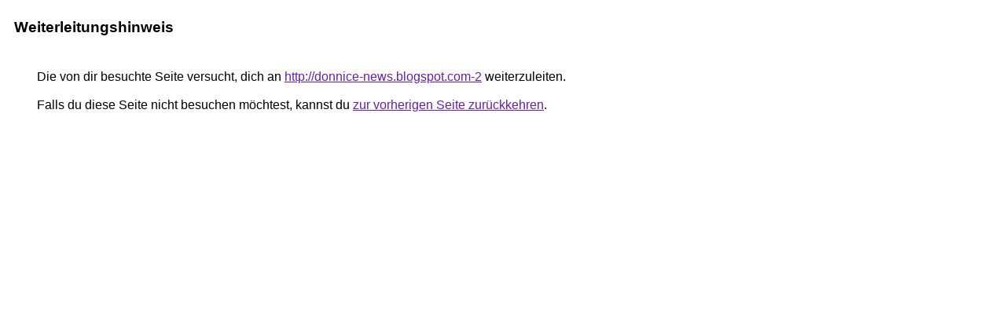

--- FILE ---
content_type: text/html; charset=UTF-8
request_url: http://pachl.de/url?q=http://donnice-news.blogspot.com-2
body_size: 884
content:
<html lang="de"><head><meta http-equiv="Content-Type" content="text/html; charset=UTF-8"><title>Weiterleitungshinweis</title><style>body,div,a{font-family:Arial,sans-serif}body{background-color:var(--xhUGwc);margin-top:3px}div{color:var(--YLNNHc)}a:link{color:#681da8}a:visited{color:#681da8}a:active{color:#ea4335}div.mymGo{border-top:1px solid var(--gS5jXb);border-bottom:1px solid var(--gS5jXb);background:var(--aYn2S);margin-top:1em;width:100%}div.aXgaGb{padding:0.5em 0;margin-left:10px}div.fTk7vd{margin-left:35px;margin-top:35px}</style></head><body><div class="mymGo"><div class="aXgaGb"><font style="font-size:larger"><b>Weiterleitungshinweis</b></font></div></div><div class="fTk7vd">&nbsp;Die von dir besuchte Seite versucht, dich an <a href="http://donnice-news.blogspot.com-2/">http://donnice-news.blogspot.com-2</a> weiterzuleiten.<br><br>&nbsp;Falls du diese Seite nicht besuchen möchtest, kannst du <a href="#" id="tsuid_XYhnab3NNKKHxc8Po52LsQ4_1">zur vorherigen Seite zurückkehren</a>.<script nonce="CwTLCrClYQ8y5bAZCVCsEw">(function(){var id='tsuid_XYhnab3NNKKHxc8Po52LsQ4_1';(function(){document.getElementById(id).onclick=function(){window.history.back();return!1};}).call(this);})();(function(){var id='tsuid_XYhnab3NNKKHxc8Po52LsQ4_1';var ct='originlink';var oi='unauthorizedredirect';(function(){document.getElementById(id).onmousedown=function(){var b=document&&document.referrer,a="encodeURIComponent"in window?encodeURIComponent:escape,c="";b&&(c=a(b));(new Image).src="/url?sa=T&url="+c+"&oi="+a(oi)+"&ct="+a(ct);return!1};}).call(this);})();</script><br><br><br></div></body></html>